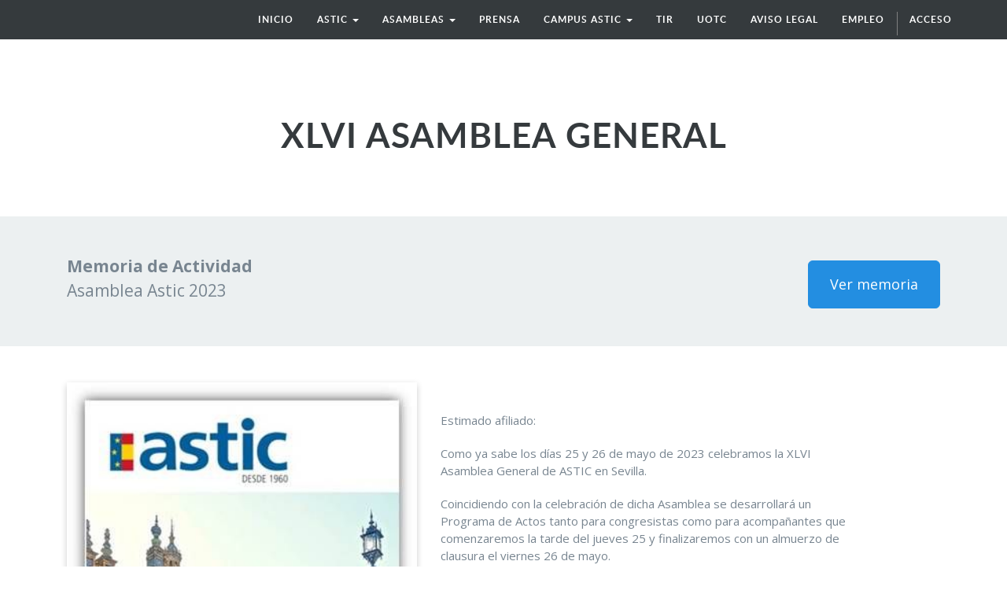

--- FILE ---
content_type: text/css
request_url: http://astic.net/theme_astic/static/css/basic.css
body_size: 57381
content:
/*----------------------------------------------------------------------------*\ fonts/*----------------------------------------------------------------------------*/
@font-face {
  font-family:'latoblack';
  src:url(../fonts/lato/lato-black-webfont.eot);
  src:url(../fonts/lato/lato-black-webfont.eot?#iefix) format("embedded-opentype"),url(../fonts/lato/lato-black-webfont.woff2) format("woff2"),url(../fonts/lato/lato-black-webfont.woff) format("woff"),url(../fonts/lato/lato-black-webfont.ttf) format("truetype"),url(../fonts/lato/lato-black-webfont.svg#latoblack) format("svg");
  font-weight:400;
  font-style:normal
}
@font-face {
  font-family:'latoheavy';
  src:url(../fonts/lato/lato-heavy-webfont.eot);
  src:url(../fonts/lato/lato-heavy-webfont.eot?#iefix) format("embedded-opentype"),url(../fonts/lato/lato-heavy-webfont.woff2) format("woff2"),url(../fonts/lato/lato-heavy-webfont.woff) format("woff"),url(../fonts/lato/lato-heavy-webfont.ttf) format("truetype"),url(../fonts/lato/lato-heavy-webfont.svg#latoheavy) format("svg");
  font-weight:400;
  font-style:normal
}
@font-face {
  font-family:'latobold';
  src:url(../fonts/lato/lato-bold-webfont.eot);
  src:url(../fonts/lato/lato-bold-webfont.eot?#iefix) format("embedded-opentype"),url(../fonts/lato/lato-bold-webfont.woff2) format("woff2"),url(../fonts/lato/lato-bold-webfont.woff) format("woff"),url(../fonts/lato/lato-bold-webfont.ttf) format("truetype"),url(../fonts/lato/lato-bold-webfont.svg#latobold) format("svg");
  font-weight:400;
  font-style:normal
}
@font-face {
  font-family:'latosemibold';
  src:url(../fonts/lato/lato-semibold-webfont.eot);
  src:url(../fonts/lato/lato-semibold-webfont.eot?#iefix) format("embedded-opentype"),url(../fonts/lato/lato-semibold-webfont.woff2) format("woff2"),url(../fonts/lato/lato-semibold-webfont.woff) format("woff"),url(../fonts/lato/lato-semibold-webfont.ttf) format("truetype"),url(../fonts/lato/lato-semibold-webfont.svg#latosemibold) format("svg");
  font-weight:400;
  font-style:normal
}
@font-face {
  font-family:'latoitalic';
  src:url(../fonts/lato/lato-italic-webfont.eot);
  src:url(../fonts/lato/lato-italic-webfont.eot?#iefix) format("embedded-opentype"),url(../fonts/lato/lato-italic-webfont.woff2) format("woff2"),url(../fonts/lato/lato-italic-webfont.woff) format("woff"),url(../fonts/lato/lato-italic-webfont.ttf) format("truetype"),url(../fonts/lato/lato-italic-webfont.svg#latoitalic) format("svg");
  font-weight:400;
  font-style:normal
}
@font-face {
  font-family:'latoregular';
  src:url(../fonts/lato/lato-regular-webfont.eot);
  src:url(../fonts/lato/lato-regular-webfont.eot?#iefix) format("embedded-opentype"),url(../fonts/lato/lato-regular-webfont.woff2) format("woff2"),url(../fonts/lato/lato-regular-webfont.woff) format("woff"),url(../fonts/lato/lato-regular-webfont.ttf) format("truetype"),url(../fonts/lato/lato-regular-webfont.svg#latoregular) format("svg");
  font-weight:400;
  font-style:normal
}
@font-face {
  font-family:'Open Sans';
  src:url(../fonts/open-sans/OpenSans-Regular.eot?v=1.1.0);
  src:url(../fonts/open-sans/OpenSans-Regular.eot?#iefix&v=1.1.0) format("embedded-opentype"),url(../fonts/open-sans/OpenSans-Regular.woff2?v=1.1.0) format("woff2"),url(../fonts/open-sans/OpenSans-Regular.woff?v=1.1.0) format("woff"),url(../fonts/open-sans/OpenSans-Regular.ttf?v=1.1.0) format("truetype"),url(../fonts/open-sans/OpenSans-Regular.svg?v=1.1.0#Regular) format("svg");
  font-weight:400;
  font-style:normal
}
@font-face {
  font-family:'Open Sans';
  src:url(../fonts/open-sans/OpenSans-Italic.eot?v=1.1.0);
  src:url(../fonts/open-sans/OpenSans-Italic.eot?#iefix&v=1.1.0) format("embedded-opentype"),url(../fonts/open-sans/OpenSans-Italic.woff2?v=1.1.0) format("woff2"),url(../fonts/open-sans/OpenSans-Italic.woff?v=1.1.0) format("woff"),url(../fonts/open-sans/OpenSans-Italic.ttf?v=1.1.0) format("truetype"),url(../fonts/open-sans/OpenSans-Italic.svg?v=1.1.0#Italic) format("svg");
  font-weight:400;
  font-style:italic
}
@font-face {
  font-family:'Open Sans';
  src:url(../fonts/open-sans/OpenSans-Semibold.eot?v=1.1.0);
  src:url(../fonts/open-sans/OpenSans-Semibold.eot?#iefix&v=1.1.0) format("embedded-opentype"),url(../fonts/open-sans/OpenSans-Semibold.woff2?v=1.1.0) format("woff2"),url(../fonts/open-sans/OpenSans-Semibold.woff?v=1.1.0) format("woff"),url(../fonts/open-sans/OpenSans-Semibold.ttf?v=1.1.0) format("truetype"),url(../fonts/open-sans/OpenSans-Semibold.svg?v=1.1.0#Semibold) format("svg");
  font-weight:600;
  font-style:normal
}
@font-face {
  font-family:'Open Sans';
  src:url(../fonts/open-sans/OpenSans-SemiboldItalic.eot?v=1.1.0);
  src:url(../fonts/open-sans/OpenSans-SemiboldItalic.eot?#iefix&v=1.1.0) format("embedded-opentype"),url(../fonts/open-sans/OpenSans-SemiboldItalic.woff2?v=1.1.0) format("woff2"),url(../fonts/open-sans/OpenSans-SemiboldItalic.woff?v=1.1.0) format("woff"),url(../fonts/open-sans/OpenSans-SemiboldItalic.ttf?v=1.1.0) format("truetype"),url(../fonts/open-sans/OpenSans-SemiboldItalic.svg?v=1.1.0#SemiboldItalic) format("svg");
  font-weight:600;
  font-style:italic
}
@font-face {
  font-family:'Open Sans';
  src:url(../fonts/open-sans/OpenSans-Bold.eot?v=1.1.0);
  src:url(../fonts/open-sans/OpenSans-Bold.eot?#iefix&v=1.1.0) format("embedded-opentype"),url(../fonts/open-sans/OpenSans-Bold.woff2?v=1.1.0) format("woff2"),url(../fonts/open-sans/OpenSans-Bold.woff?v=1.1.0) format("woff"),url(../fonts/open-sans/OpenSans-Bold.ttf?v=1.1.0) format("truetype"),url(../fonts/open-sans/OpenSans-Bold.svg?v=1.1.0#Bold) format("svg");
  font-weight:700;
  font-style:normal
}
@font-face {
  font-family:'Open Sans';
  src:url(../fonts/open-sans/OpenSans-BoldItalic.eot?v=1.1.0);
  src:url(../fonts/open-sans/OpenSans-BoldItalic.eot?#iefix&v=1.1.0) format("embedded-opentype"),url(../fonts/open-sans/OpenSans-BoldItalic.woff2?v=1.1.0) format("woff2"),url(../fonts/open-sans/OpenSans-BoldItalic.woff?v=1.1.0) format("woff"),url(../fonts/open-sans/OpenSans-BoldItalic.ttf?v=1.1.0) format("truetype"),url(../fonts/open-sans/OpenSans-BoldItalic.svg?v=1.1.0#BoldItalic) format("svg");
  font-weight:700;
  font-style:italic
}
body {
  width:100%;
  height:100%;
  background-color:#fff;
  color:#788590;
  font-family:'Open Sans'
}
html {
  width:100%;
  height: 100%
}
/*----------------------------------------------------------------------------*\ shared/*----------------------------------------------------------------------------*/
h1,h2,h3,h4 {
  margin:0 0 30px;
  font-weight:500;
  letter-spacing:1px;
  font-family:'latobold',Arial,sans-serif;
  color:#353a3d
}
p.h1-replace {
  margin:0 0 30px;
  font-weight:500;
  letter-spacing:1px;
  font-family:'latobold',Arial,sans-serif;
  color:#ffffff
}
h5,h6 {
  margin:0 0 30px;
  font-weight:500;
  font-family:'latobold',Arial,sans-serif;
  color:#353a3d
}
h2 {
  font-size:33px
}
h3 {
  font-size:20px;
  margin-bottom:.625rem
}
h4 {
  font-size:18pxline-height:1.3em
}
h5 {
  font-size:16px;
  line-height:1.2em
}
h1.h5-replace {
  font-size:16px;
  line-height:1.2em
}
p {
  margin:0 0 20px;
  font-size:15px;
  line-height:1.5em;
  color:#788590;
  font-family:'Open Sans';
  clear:both;
}
.text-mini {
  font-size:13px;
}
label {
  color:#788590
}
input[type="text"],input[type="password"],input[type="date"],input[type="datetime"],input[type="datetime-local"],input[type="month"],input[type="week"],input[type="email"],input[type="number"],input[type="search"],input[type="tel"],input[type="time"],input[type="url"],input[type="color"],textarea {
  border-color:#ddd;
  color:#788590
}
.block-pagination {
  margin:0 auto;
  width:100%
}
ul.pagination {
  margin-top:30px;
  height:auto
}
ul.pagination li {
  background:#ffffff:;
  border-radius:4px;
  color:red;
  padding:0;
  margin:0;
  border-radius:0;
  height:42px
}
ul.pagination li a {
  display:block;
  font-size:1em;
  font-weight:400;
  line-height:inherit;
  padding:7px 15px;
  transition:background-color 300ms ease-out 0;
  border-radius:0;
  border:1px solid;
  border-color:#ddd;
  margin-left:5px
}
ul.pagination li.current a {
  color:#fff;
  cursor:default;
  font-weight:700;
  border:1px solid;
  border-color:#2a8dc7;
  background-color:#2a8dc7
}
ul.pagination li.pagination-left a {
  background:#fff;
  -moz-border-radius:3px 0 0 3px;
  -webkit-border-radius:3px 0 0 3px;
  border-radius:3px 0 0 3px
}
ul.pagination li.pagination-right a {
  background:#fff;
  -moz-border-radius:0 3px 3px 0;
  -webkit-border-radius:0 3px 3px 0;
  border-radius:0 3px 3px 0
}
p.subtitle {
  margin:0 0 10px;
  font-size:20px;
  line-height:1.5em;
  margin-top:-20px;
  color:#2a8dc7;
  font-family:'Open Sans'
}
p.subtitle-normal {
  margin:0 0 10px;
  font-size:20px;
  line-height:1.5em;
  color:#2a8dc7;
  font-family:'Open Sans'
}
p.subtitle-big {
  margin:0 0 10px;
  font-size:17px;
  line-height:1.6em;
  margin-top:0
}
a {
  color:#2a8dc7;
  -webkit-transition:all .2s ease-in-out;
  -moz-transition:all .2s ease-in-out;
  transition:all .2s ease-in-out;
  cursor:pointer;
}
a:hover,a:focus {
  text-decoration:none;
  color:#006098;
  cursor:pointer;
}
ul li {
  list-style-type:none;
  font-size:15px;
  line-height:1.5em
}
hr {
  margin-top:30px;
  margin-bottom:25px
}
.side-nav hr {
  margin-top:15px;
  margin-bottom:15px
}
.download-pdf {
  color:#b00;
  margin-right:10px
}
a:hover .download-pdf {
  color:#b00;
  -webkit-transition:all .2s ease-in-out;
  -moz-transition:all .2s ease-in-out;
  transition:all .2s ease-in-out
}
.panel p {
  color:#788590;
  font-family:"Open Sans";
  font-size:15px
}
.panel h3 {
  line-height:1.2em
}
.color-blue {
  color:#2a8dc7
}
.color-dark {
  color:#353a3d;
}
.f-size-22 {
  font-size:22px
}
.date {
  float:left;
  color:#788590;
  font-size:14px;
  padding:0;
  width:100%
}
.blue {
  color:#2a8dc7;
}
ul.list-separate {
  margin-bottom:20px;
  float:left;
  clear:both;
}
.list-separate li {
  margin-bottom:10px;
  float:left;
  clear:both;
  width:100%;
}
.list-separate li .list-icon {
  margin-bottom:10px;
  float:left;
  width:2.3%;
}
.list-separate li .list-text {
  float:left;
  width:97.7%;
}
ul.list-numbers {
  margin-bottom:20px;
  float:left;
  clear:both;
}
.list-numbers li {
  padding-bottom:11px;
  padding-top:11px;
  float:left;
  clear:both;
  border-bottom:1px solid #dddddd;
  width:100%;
}
.list-numbers li:last-child {
  border-bottom: 0px solid #dddddd;
}
/*----------------------------------------------------------------------------*\ containers/*----------------------------------------------------------------------------*/
.container-header {
  width:100%;
  position:relative;
  float:left;
  padding-bottom:5%;
}
.header-utilities {
  margin-top:0.9375em;
}
.container-header-row {
  width:100%;
  margin-left:auto;
  margin-right:auto;
  margin-top:0;
  margin-bottom:0;
  max-width: 73.25em;
}
/*----------------------------------------------------------------------------*\ Modals/*----------------------------------------------------------------------------*/
.modal-login {
  background-color:#04649c;
  border:1px solid #04649c;
  max-width:500px;
}
.modal-login h2 {
  color:#ffffff;
}
.modal-login .fa-circle {
  color:#3182b5;
}
.modal-login .login-key {
  font-size:50px;
  color:#ffffff;
}
.modal-login span {
  color:#ffffff;
}
.modal-login .close-reveal-modal {
  color:#ffffff;
}
.modal-login input[type="text"],.modal-login input[type="password"],.modal-login input[type="email"], {
  border-color:#3182b5;
}
.modal-login a {
  color:#ffffff;
}
.modal-lead {
  background-color:#ffffff;
  border:1px solid #ffffff;
  max-width:500px;
}
.modal-lead h2 {
}
.modal-lead .fa-circle {
  color:#ce092b;
}
.modal-lead .login-key {
  font-size:50px;
}
.modal-lead span {
}
.modal-lead .close-reveal-modal {
  ;
}
.modal-lead input[type="text"],.modal-lead input[type="password"],.modal-lead input[type="email"], {
  border-color:#3182b5;
}
.modal-lead a {
  color:#ffffff;
}
.modal-curso {
  background-color:#ffffff;
  border:1px solid #ffffff;
  max-width:500px;
}
.modal-curso h2 {
}
.modal-curso .fa-circle {
  color:#ce092b;
}
.modal-curso .login-key {
  font-size:50px;
}
.modal-curso span {
}
.modal-curso .close-reveal-modal {
  ;
}
.modal-curso input[type="text"],.modal-curso input[type="password"],.modal-curso input[type="email"], {
  border-color:#3182b5;
}
.modal-curso a {
  color:#ce092b;
}
.nuevo-socio {
  background-color:#04649c;
  border:1px solid #04649c;
  max-width:800px;
}
.nuevo-socio h2,.nuevo-socio h5 {
  color:#ffffff;
}
.nuevo-socio .fa-circle {
  color:#3182b5;
}
.nuevo-socio .login-key {
  font-size:50px;
  color:#ffffff;
}
.nuevo-socio span {
  color:#ffffff;
}
.nuevo-socio .close-reveal-modal {
  color:#ffffff;
}
.nuevo-socio input[type="text"],.modal-login input[type="password"],.modal-login input[type="email"], {
  border-color:#3182b5;
}
.nuevo-socio a {
  color:#ffffff;
}
.nuevo-socio p {
  color:#ffffff;
}
.nuevo-socio hr {
  border-color:#2f7cac;
}
.modal-search {
  background:rgba(0,0,0,0.6);
}
.modal-search .search-box {
  position:absolute;
  top:50%;
  left:50%;
  width:500px;
  margin-left:-250px;
  height:100px;
  margin-top:-50px;
  border:0px;
}
.search-box input,.search-box select {
  width:100%;
  float:left;
  color:#565a5c;
  font-weight:normal;
  font-family:"latoregular",Arial,sans-serif;
}
.search-box a {
  width:100%;
  cursor:pointer;
}
.search-container .icon {
  color:#565a5c;
  left:0;
  margin-left:16px;
  position:absolute;
  top:15%;
  z-index:1;
}
#search .button-blue-gradient {
  background:linear-gradient(to bottom,#2a8cc7 0%,#03639b 100%) repeat scroll 0 0 rgba(0,0,0,0);
  box-shadow:none;
}
#map {
  width:100%;
  height: 500px;
}
/*----------------------------------------------------------------------------*\ sections/*----------------------------------------------------------------------------*/
/*------------*\ video /*------------*/
.section-video-home {
  width:100%;
  height:auto;
  padding:10%;
  background-image:url(../img/video-grid.png);
}
.section-video-home h1 {
  color:#ffffff;
  font-weight:bold;
  font-size:52px;
  letter-spacing:1px;
}
.section-video-home h2 {
  color:#b3b3b4;
  font-weight:normal;
  font-size:23px;
  letter-spacing:1px;
}
.section-video-home .video-home-text {
  width:100%;
  height:auto;
  background-color:transparent;
  z-index:44;
}
.section-video-home .video-home-video {
  z-index:2;
  top:0px;
  left:0px;
}
.section-video-home .video_background {
  position:absolute;
  bottom:0px;
  right:0px;
  min-width:100%;
  min-height:100%;
  width:auto;
  height:auto;
  z-index:-1000;
  overflow:hidden;
  opacity:1;
}
.section-video-home video {
  width: 100%;
}
/*------------*\ unete /*------------*/
.section-unete-home {
  background-color:#f5f5f5;
  width:100%;
  height:auto;
  padding:5% 5% 0% 5%;
  background-image:url(../img/mountains.png);
  background-position:90% 100%;
  background-repeat:no-repeat;
  position:relative;
}
.section-unete-home-2 {
  background-color:#ffffff;
  width:100%;
  height:auto;
  padding:4% 5% 2% 5%;
  /*background-image:url(../img/mountains.png);background-position:90% 100%;background-repeat:no-repeat;*/ position: relative;
}
/*------------*\ responsabilidad/*------------*/
.section-responsabilidad-home {
  background-color:#f5f5f5;
  width:100%;
  height:auto;
  padding:3% 5% 3% 5%;
  position: relative;
}
/*------------*\ servicios/*------------*/
.section-servicios-home {
  background-color:#ffffff;
  width:100%;
  height:auto;
  padding:4% 4% 4% 4%;
  position:relative;
}
.section-servicios-home li {
  margin-top:3%;
}
.section-servicios-home img {
  margin-bottom:8%;
}
.section-servicios-home h3 {
  font-size: 15px;
}
/*------------*\ comunicados de prensa/*------------*/
.section-comunicados-prensa-home {
  background-color:#f5f5f5;
  width:100%;
  height:auto;
  padding:3% 3% 3% 3%;
  position:relative;
}
.section-comunicados-prensa-home .subtitle {
  padding:0% 0% 3% 0%;
}
.section-comunicados-prensa-home-icon {
  float:left;
  width:100%;
}
.section-comunicados-prensa-home-date {
  float:left;
  width:100%;
  color:#788590;
  font-size:14px;
  padding:10px 0px 3px 0px;
}
.section-comunicados-prensa-home-text {
  float:left;
  width:100%;
}
.section-comunicados-prensa-home-text a {
  color:#000000;
}
.section-comunicados-prensa-home-text a:hover {
  color: #2a8dc7;
}
/*------------*\ patrocinadores/*------------*/
.section-patrocinadores-home {
  background-color:#f5f5f5;
  width:100%;
  height:auto;
  padding:2% 5% 2% 5%;
  position:relative;
}
.section-patrocinadores-home .subtitle {
  padding:0% 0% 0% 0%;
}
#patrocinadores .item {
  margin:3px;
}
#patrocinadores .item img {
  display:block;
  width:100%;
  height: auto;
}
/*------------*\ patrocinadores/*------------*/
.section-socios-home {
  background-color:#ffffff;
  width:100%;
  height:auto;
  padding:2% 5% 2% 5%;
  position:relative;
}
.section-socios-home .subtitle {
  padding:0% 0% 0% 0%;
}
#socios .item {
  margin:3px;
}
#socios .item img {
  display:block;
  width:100%;
  height: auto;
}
/*------------*\ relaciones/*------------*/
.section-relaciones-home {
  background-color:#ffffff;
  width:100%;
  height:auto;
  padding:2% 5% 2% 5%;
  position: relative;
}
/*------------*\ formacion/*------------*/
.section-formacion-home {
  width:100%;
  height:auto;
  padding:5% 5% 5% 5%;
  position:relative;
}
.section-formacion-home h3 {
  margin:4% 0% 4% 0%
}
.section-formacion-home a:hover img {
  transition-duration:0.8s;
  opacity: 0.45;
}
/*------------*\ formulario/*------------*/
.section-formulario-home {
  width:100%;
  height:auto;
  padding:5% 0% 0% 0%;
  position:relative;
  background-color:#353a3d;
}
.section-formulario-home h2 {
  color:#ffffff;
}
.section-formulario-home p {
  color:#ffffff;
  font-weight:100;
}
.section-formulario-home h3 {
  margin:5% 0% 5% 0%
}
.section-formulario-home input {
  border-radius:5px;
  -moz-border-radius:5px;
  -webkit-border-radius:5px;
}
.section-formulario-home-telefono {
  font-size:30px;
}
.section-formulario-home-dudas {
  width:100%;
  height:auto;
  padding:2% 0% 2% 0%;
  background-color:#282828;
}
.section-formulario-home-dudas p.subtitle {
  margin:10px;
  font-size:19px;
  line-height:1.6em;
  margin-top: 0px;
}
/*------------*\ 404 /*------------*/
.section-404 {
  margin-top: 10%;
}
.container-footer {
  width:100%;
  height:auto;
  padding:1% 0% 1% 0%;
  position:relative;
  background:#e5e5e5;
  /* Old browsers */
  /* IE9 SVG,needs conditional override of 'filter' to 'none' */
  background:url(data:image/svg+xml;
  base64,PD94bWwgdmVyc2lvbj0iMS4wIiA/[base64]);
  background:-moz-linear-gradient(top,#e5e5e5 0%,#e0e0e0 100%);
  /* FF3.6+*/
  background:-webkit-gradient(linear,left top,left bottom,color-stop(0%,#e5e5e5),color-stop(100%,#e0e0e0));
  /* Chrome,Safari4+*/
  background:-webkit-linear-gradient(top,#e5e5e5 0%,#e0e0e0 100%);
  /* Chrome10+,Safari5.1+*/
  background:-o-linear-gradient(top,#e5e5e5 0%,#e0e0e0 100%);
  /* Opera 11.10+*/
  background:-ms-linear-gradient(top,#e5e5e5 0%,#e0e0e0 100%);
  /* IE10+*/
  background:linear-gradient(to bottom,#e5e5e5 0%,#e0e0e0 100%);
  /* W3C */
  filter:progid:DXImageTransform.Microsoft.gradient( startColorstr='#e5e5e5',endColorstr='#e0e0e0',GradientType=0 );
  /* IE6-8 */
}
/*----------------------------------------------------------------------------*\ buttons /*----------------------------------------------------------------------------*/
button,.button {
  padding:0.6rem 2rem 0.7rem;
}
button.radius,.button.radius {
  border-radius:2px;
  -moz-border-radius:2px;
  -webkit-border-radius:2px;
}
button.xsmall,.button.xsmall {
  font-size:15px;
  padding:0.475rem 1rem 0.5375rem;
}
.letter-spacing {
  letter-spacing:1px;
}
.button-green {
  background-color:#ce092b;
  font-family:'latoregular',Arial,sans-serif;
  padding:0rem 0rem 0rem;
}
.button-red {
  background-color:#ce092b;
  font-family:'latoregular',Arial,sans-serif;
  padding:0rem 0rem 0rem;
}
.button-red:hover {
  background-color: #b90927;
}
/* Boton buscador */
.button-search {
  background:rgba(0,0,0,0);
  margin-right:10px;
}
.button-search:hover {
  background:rgba(0,0,0,0.2);
}
.button-search:focus {
  background:rgba(0,0,0,0.1);
}
.button-search i {
  font-size:18px;
  margin:1px 0px 1px 0px;
}
.stickymenu--stick .button-search {
  background:rgba(0,0,0,0);
}
.stickymenu--stick .button-search:focus {
  background:rgba(0,0,0,0.1);
}
.stickymenu--stick .button-search i {
  color: #00609d;
}
.button-blue-gradient {
  -webkit-box-shadow:0px 5px 5px 0px rgba(50,50,50,0.70);
  -moz-box-shadow:0px 5px 5px 0px rgba(50,50,50,0.70);
  box-shadow:0px 5px 5px 0px rgba(50,50,50,0.70);
  background:#2a8cc7;
  /* Old browsers */
  /* IE9 SVG,needs conditional override of 'filter' to 'none' */
  background:url(data:image/svg+xml;
  base64,PD94bWwgdmVyc2lvbj0iMS4wIiA/[base64]);
  background:-moz-linear-gradient(top,#2a8cc7 0%,#03639b 100%);
  /* FF3.6+*/
  background:-webkit-gradient(linear,left top,left bottom,color-stop(0%,#2a8cc7),color-stop(100%,#03639b));
  /* Chrome,Safari4+*/
  background:-webkit-linear-gradient(top,#2a8cc7 0%,#03639b 100%);
  /* Chrome10+,Safari5.1+*/
  background:-o-linear-gradient(top,#2a8cc7 0%,#03639b 100%);
  /* Opera 11.10+*/
  background:-ms-linear-gradient(top,#2a8cc7 0%,#03639b 100%);
  /* IE10+*/
  background:linear-gradient(to bottom,#2a8cc7 0%,#03639b 100%);
  /* W3C */
  filter:progid:DXImageTransform.Microsoft.gradient( startColorstr='#2a8cc7',endColorstr='#03639b',GradientType=0 );
  /* IE6-8 */
  font-family:'latoregular',Arial,sans-serif;
  padding:0rem 0rem 0rem;
  font-size:17px;
  padding:0.775rem 2.75rem 0.8375rem;
}
.button-blue-gradient:hover {
  background:#2a8cc7;
  /* Old browsers */
  /* IE9 SVG,needs conditional override of 'filter' to 'none' */
  background:url(data:image/svg+xml;
  base64,PD94bWwgdmVyc2lvbj0iMS4wIiA/[base64]);
  background:-moz-linear-gradient(top,#03639b 0%,#2a8cc7 100%);
  /* FF3.6+*/
  background:-webkit-gradient(linear,left top,left bottom,color-stop(0%,#03639b),color-stop(100%,#2a8cc7));
  /* Chrome,Safari4+*/
  background:-webkit-linear-gradient(top,#03639b 0%,#2a8cc7 100%);
  /* Chrome10+,Safari5.1+*/
  background:-o-linear-gradient(top,#03639b 0%,#2a8cc7 100%);
  /* Opera 11.10+*/
  background:-ms-linear-gradient(top,#03639b 0%,#2a8cc7 100%);
  /* IE10+*/
  background:linear-gradient(to bottom,#03639b 0%,#2a8cc7 100%);
  /* W3C */
  filter:progid:DXImageTransform.Microsoft.gradient( startColorstr='#2a8cc7',endColorstr='#03639b',GradientType=0 );
  /* IE6-8 */
  font-family:'latoregular',Arial,sans-serif;
}
.inverse {
  background-color:#ffffff;
  border:1px solid #2a8dc7;
  color:#2a8dc7;
}
.inverse:hover {
  background-color:#04649c;
  border:1px solid #04649c;
  color:#ffffff;
}
.button-transparent {
  background-color:transparent;
  color:#ffffff;
  background:rgba(255,255,255,0.3) none repeat scroll 0 0;
}
.button-transparent:hover {
  background-color:#04649c;
  color:#ffffff;
  background: rgba(0,0,0,0.3) none repeat scroll 0 0;
}
.button-blue-gradient-no-shadow {
  background:#2a8cc7;
  background:url(data:image/svg+xml;
  base64,PD94bWwgdmVyc2lvbj0iMS4wIiA/[base64]);
  background:-moz-linear-gradient(top,#2a8cc7 0%,#03639b 100%);
  /* FF3.6+*/
  background:-webkit-gradient(linear,left top,left bottom,color-stop(0%,#2a8cc7),color-stop(100%,#03639b));
  /* Chrome,Safari4+*/
  background:-webkit-linear-gradient(top,#2a8cc7 0%,#03639b 100%);
  /* Chrome10+,Safari5.1+*/
  background:-o-linear-gradient(top,#2a8cc7 0%,#03639b 100%);
  /* Opera 11.10+*/
  background:-ms-linear-gradient(top,#2a8cc7 0%,#03639b 100%);
  /* IE10+*/
  background:linear-gradient(to bottom,#2a8cc7 0%,#03639b 100%);
  /* W3C */
  filter:progid:DXImageTransform.Microsoft.gradient( startColorstr='#2a8cc7',endColorstr='#03639b',GradientType=0 );
  /* IE6-8 */
}
.button-blue-gradient-no-shadow:hover {
  background:#2a8cc7;
  background:url(data:image/svg+xml;
  base64,PD94bWwgdmVyc2lvbj0iMS4wIiA/[base64]);
  background:-moz-linear-gradient(top,#03639b 0%,#2a8cc7 100%);
  /* FF3.6+*/
  background:-webkit-gradient(linear,left top,left bottom,color-stop(0%,#03639b),color-stop(100%,#2a8cc7));
  /* Chrome,Safari4+*/
  background:-webkit-linear-gradient(top,#03639b 0%,#2a8cc7 100%);
  /* Chrome10+,Safari5.1+*/
  background:-o-linear-gradient(top,#03639b 0%,#2a8cc7 100%);
  /* Opera 11.10+*/
  background:-ms-linear-gradient(top,#03639b 0%,#2a8cc7 100%);
  /* IE10+*/
  background:linear-gradient(to bottom,#03639b 0%,#2a8cc7 100%);
  /* W3C */
  filter:progid:DXImageTransform.Microsoft.gradient( startColorstr='#2a8cc7',endColorstr='#03639b',GradientType=0 );
  /* IE6-8 */
}
.button-blue {
  background-color:#04649c;
  font-family:'latoregular',Arial,sans-serif;
  padding:0rem 0rem 0rem;
}
.button-red:hover {
  background-color: #b90927;
}
/*----------------------------------------------------------------------------*\ Headhesive Specific Styles /*----------------------------------------------------------------------------*/
.stickymenu {
  background:transparent;
  height:auto;
  width:100%;
  color:#fff;
  z-index:9999;
}
.stickymenu .color-logo {
  display:none;
}
.stickymenu--stick .white-logo {
  display: block;
}
.stickymenu--clone {
  position:fixed;
  top:0;
  left:0;
  z-index:9999;
  background:transparent;
  /* Translate -100% to move off screen */
  -webkit-transform:translateY(-100%);
  -ms-transform:translateY(-100%);
  transform:translateY(-100%);
  /* Animations */
  -webkit-transition:all 300ms ease-in-out;
  -moz-transition:all 300ms ease-in-out;
  transition:all 300ms ease-in-out;
}
.stickymenu--stick {
  background-color:#ffffff;
  -webkit-box-shadow:0px 5px 5px 0px rgba(50,50,50,0.45);
  -moz-box-shadow:0px 5px 5px 0px rgba(50,50,50,0.45);
  box-shadow:0px 5px 5px 0px rgba(50,50,50,0.45);
  /* Translate back to 0%;*/
  -webkit-transform:translateY(0%);
  -ms-transform:translateY(0%);
  transform:translateY(0%);
}
.stickymenu--stick .color-logo {
  display:block;
}
.stickymenu--stick .white-logo {
  display:none;
}
.stickymenu--unstick {
  /* Not required to use,but could be useful to have */
}
.stickymenu--stick {
  padding-bottom:20px;
}
.stickymenu--stick .top-bar-section ul li>a {
  color:#00609d;
}
.stickymenu--stick .top-bar-section li.active:not(.has-form) a:not(.button) {
  color:#00609d;
}
.stickymenu--stick .top-bar-section li.active:not(.has-form) a:not(.button):hover {
  color:#FFFFFF;
  border-radius:6px;
  -moz-border-radius:6px;
  -webkit-border-radius:6px;
  background-color:#000000;
  background:rgba(0,0,0,.3)
}
.stickymenu--stick .clear-space {
  margin: 0px;
}
/*----------------------------------------------------------------------------*\ menu superior/*----------------------------------------------------------------------------*/
.user {
  font-size:15px;
  padding:0.475rem 1rem 0.5375rem 0rem;
}
.stickymenu--stick .user {
  color:#00609d;
}
.top-bar {
  background:none;
}
.top-bar.expanded {
  background:none;
}
.top-bar-section {
  background:none;
  background:transparent;
}
.top-bar-section ul li>a {
  font-family:'latobold',Arial,sans-serif;
  font-size:33px;
  color:#000000;
  letter-spacing:1px;
  color:#ffffff;
  font-size:0.9rem;
  font-weight:normal;
  padding:12px 0 12px 0.9375rem;
  text-transform:none;
  width:100%;
}
.top-bar-section li.active:not(.has-form) a:not(.button):hover {
  background-color:#000000;
  background:rgba(0,0,0,.3)
}
.top-bar-section li.active:not(.has-form) a:not(.button) {
  background:none repeat scroll 0 0 transparent;
  color:#ffffff;
  line-height:2.8125rem;
  padding: 0 0.9375rem;
}
/* dropdown color fondo */
.top-bar-section li:not(.has-form) a:hover:not(.button) {
  background:none repeat scroll 0 0 transparent;
  background-color:#000000;
  background:rgba(0,0,0,.3)
}
.top-bar-section li:not(.has-form) a:not(.button) {
  background: none repeat scroll 0 0 transparent;
}
/*----------------------------------------------------------------------------*\ sidebar/*----------------------------------------------------------------------------*/
.side-nav {
  display:block;
  margin:0;
  padding:10px 0;
  list-style-type:none;
  list-style-position:outside;
  color:#788590;
  font-family:'Open Sans'
}
.side-nav li {
  margin:0;
  font-size:15px;
  font-weight:400;
}
.side-nav li a:not(.button) {
  display:block;
  color:#788590;
  margin:0;
  padding:2px 0px;
}
.side-nav li a:not(.button):hover,.side-nav li a:not(.button):focus {
  background:none;
  color:#2a8dc7;
}
.side-nav li.active>a:first-child:not(.button) {
  color:#2a8dc7;
  font-weight:700;
  font-family:'Open Sans'
}
.side-nav li.active a:before {
  background-color:#788590;
  bottom:auto;
  content:"";
  height:16px;
  left:8px;
  margin-top:4px;
  position:absolute;
  width:2px;
}
.side-nav li.divider {
  border-top:1px solid;
  height:0;
  padding:0;
  list-style:none;
  border-top-color:#fff
}
.side-nav li.heading {
  color:#353a3d;
  font-size:18px;
  font-weight:700;
  text-transform:uppercase;
  border-bottom:0px solid #d8d8d8;
  padding-bottom:5px;
  margin-bottom:5px;
}
.side-nav li.sub-heading {
  color:#353a3d;
  font-size:15px;
  font-weight:700;
  border-bottom:0px solid #d8d8d8;
  padding-bottom:5px;
  margin-bottom: 5px;
}
/* Botones banner*/
[data-magellan-expedition],[data-magellan-expedition-clone] {
  background:transparent;
  z-index:50;
  min-width:0%;
  padding:0px;
}
[data-magellan-expedition] .sub-nav,[data-magellan-expedition-clone] .sub-nav {
  margin-bottom:0;
}
[data-magellan-expedition] .sub-nav dd,[data-magellan-expedition-clone] .sub-nav dd {
  margin-bottom:0;
}
[data-magellan-expedition] .sub-nav a,[data-magellan-expedition-clone] .sub-nav a {
  line-height:2.2em;
}
.bg-gray {
  background-color:#f5f5f5;
}
.bg-white {
  background-color:#ffffff;
}
/* Tabs */ .tabs {
  background-image:url(../img/tabs-bg.png);
  background-position:bottom;
  background-repeat:repeat-x;
}
.tabs dd>a,.tabs .tab-title>a {
  background-color:#efefef;
  font-size:1rem;
  padding:0.6rem 2rem 0.7rem;
  border:1px solid #cccccc;
  color:#788590;
  text-transform:uppercase;
}
.tabs dd.active a,.tabs .tab-title.active a {
  background-color:#ffffff;
  color:#353a3d;
  border-bottom-color:#ffffff;
}
.tabs-content {
  padding-top: 30px;
}
/*------------------------------------------------------------------------------------------------------------*\ SECTIONS /*------------------------------------------------------------------------------------------------------------*/
/*------------*\ CURSOS/*------------*/
.curso-title {
  letter-spacing:0px;
  margin-bottom:10px;
}
.curso-info {
  margin-bottom:10px;
}
.curso-info strong {
  float:left;
  margin:0px;
  padding:0px;
  margin-right:5px;
  color:#353a3d;
}
.curso-img {
  margin-bottom: 20px;
}
/*------------*\ HISTORIA /*------------*/
.section-historia {
}
.section-historia h3 {
}
.section-historia p {
}
/*------------*\ ORGANIGRAMA /*------------*/
.section-organigrama {
}
.section-organigrama h3 {
}
.section-organigrama p {
}
.equipo {
  text-align:center;
  margin-top:30px;
}
.equipo h3 {
  margin-top:10px;
  margin-bottom: 0px;
}
/*------------*\ BANNER /*------------*/
.banner {
  width:100%;
  height:auto;
  padding:10% 0% 2% 0%;
  background-image:url(../img/video-grid.png);
}
.banner h1 {
  color:#ffffff;
  font-weight:bold;
  font-size:52px;
  letter-spacing:1px;
}
.banner h2 {
  color:#b3b3b4;
  font-weight:normal;
  font-size:23px;
  letter-spacing:1px;
}
.banner .banner-text {
  width:100%;
  height:auto;
  background-color:transparent;
  z-index:44;
}
.banner .banner-video {
  z-index:2;
  top:0px;
  left:0px;
}
.banner .video_background {
  position:absolute;
  bottom:0px;
  right:0px;
  min-width:100%;
  min-height:100%;
  width:auto;
  height:auto;
  z-index:-1000;
  overflow:hidden;
  opacity:1;
}
.banner video {
  width:100%;
}
.banner ul {
  margin-left:0rem;
}
.banner ul li {
  display:inline;
  list-style-type:none;
  margin-right:10px;
}
.banner ul li:last-child {
  display:inline;
  list-style-type:none;
  margin-right:0px;
}
.section-video-home h2 {
  color:#ffffff;
  font-size:20px;
  font-weight:normal;
  margin-bottom:4%;
  font-family:'Open Sans';
  font-weight:normal;
}
.subtitle-banner {
  color:#ffffff;
  font-size:20px;
  font-weight:normal;
  padding-bottom:5%
}
.subtitle-banner-no-ppading {
  padding-bottom:0%
}
.bloque-comentario {
  padding:5% 0% 0% 0%;
}
.section-historia,.section-organigrama,.section-objetivos,.section-historia,.section-trabajo-en-red,.section-que-hacemos,.section-asamblea-documentos,.section-asamblea-fotos,.section-prensa-fotos,.section-asamblea-premios-iru,.section-contacto,.section-prensa-comunicados,.section-formacion-curso,.section-prensa-medios,.section-prensa-galeria,.section-prensa-descarga-documentos,.section-formacion,.section-convenio-tir,.section-cuaderno-tir,.section-regimen-tir,.section-documentos-tir,.section-portal-transparencia-ley,.section-portal-transparencia-subvenciones,.section-uotc-que-es,.section-uotc-medidas,.section-unete,.section-zona-socios,.section-text-simple,.section-prohibiciones-pais,.section-galerias {
  width:100%;
  height:auto;
  padding:5% 0% 5% 0%;
  position:relative;
}
.section-formacion-curso {
  width:100%;
  height:auto;
  padding:0% 0% 5% 0%;
  position:relative;
}
.block-list-thumbnail ul li a .section-prohibiciones-pais-titulo {
  background-color:#2a8dc7;
  color:#ffffff;
  text-align:center;
  padding:25px 0px;
}
.block-list-thumbnail ul li a:hover .section-prohibiciones-pais-titulo {
  background-color:#0975b4;
  transition:1s ease-out;
}
.section-prohibiciones-pais h4 {
  color:#ffffff;
  margin-bottom:0px;
  font-size:17px;
}
.section-prohibiciones-pais h5 {
  margin-bottom:0px;
  padding-bottom:12px;
}
.pais-date {
  float:left;
  font-size:14px;
  padding:0px 0px 0px 0px;
  float:left;
  width:100%;
  color:#788590;
  font-size:14px;
}
.pais-ver-mas {
  float:left;
  color:#2a8dc7;
  font-size:14px;
  width:100%;
  margin-top:5px;
}
.section-solicitudes-tir,.section-uotc-objetivos {
  width:100%;
  height:auto;
  padding:5% 0% 0% 0%;
  position:relative;
}
.section-objetivos .panel,.section-que-hacemos .panel {
  background-color:#ffffff;
  margin-top:40px;
}
.section-objetivos .rounded-icon,.section-que-hacemos .rounded-icon {
  text-align:center;
  background-color:#2a8dc7;
  margin:0 auto;
  margin-top:-60px;
  -moz-border-radius:70px;
  -webkit-border-radius:70px;
  border-radius:70px;
  height:80px;
  width:80px;
  margin-bottom:20px;
}
.section-objetivos .rounded-icon img,.section-que-hacemos .rounded-icon img {
  margin-top:12px;
  width:70%;
}
.section-objetivos .rounded-icon img.rounded-icon-big {
  margin-top:9px;
  width:80%;
}
.container-header .user {
  color: #ffffff;
}
/* Block download */
.block-download-documents ul li {
  padding-bottom:0px;
}
.block-download-documents ul li a {
  width:100%;
  position:relative;
  float:left;
  border-bottom:1px solid #dddddd;
  color:#bb0000;
}
.block-download-documents ul li a:hover .block-download-documents-content-icon i {
  color:#2a8dc7;
  transition:color 300ms ease-out;
}
.block-download-documents-content {
  padding:10px 0px 10px 0px;
  width:100%;
  position:relative;
  float:left;
}
.block-download-documents-content-icon {
  position:relative;
  float:left;
  display:inline;
  width:35px;
}
.block-download-documents-content-icon i {
  font-size:25px;
}
.block-download-documents-content-text {
  position:relative;
  float:left;
  display:inline;
  width:90%;
}
.block-download-documents-content-text h5 {
  margin:0 0 0px;
}
.block-download-documents ul li a .fa-file-excel-o {
  color:#148845;
}
.block-download-documents ul li a .fa-file-word-o {
  color:#254e96;
}
.block-download-documents ul li a .fa-file-video-o {
  color:#a243b0;
}
.block-download-documents ul li a .fa-file-powerpoint-o {
  color:#f15d00;
}
.block-download-documents ul li a .fa-file-image-o {
  color: #91bb20;
}
/* Block list pdf */
.block-list-pdf ul li {
  padding-bottom:0px;
}
.block-list-pdf ul li a {
  width:100%;
  position:relative;
  float:left;
  border-bottom:1px solid #dddddd;
  color:#bb0000;
}
.block-list-pdf ul li a:hover .block-list-pdf-content-icon i {
  color:#2a8dc7;
  transition:color 300ms ease-out;
}
.block-list-pdf ul li:last-child a {
  width:100%;
  position:relative;
  float:left;
  border-bottom:0px solid #dddddd;
  color:#bb0000;
}
.block-list-pdf-content {
  padding:10px 0px 10px 0px;
  width:100%;
  position:relative;
  float:left;
}
.block-list-pdf-content-icon {
  position:relative;
  float:left;
  display:inline;
  width:40px;
  margin-top:10px
}
.block-list-pdf-content-icon i {
  font-size:30px;
}
.block-list-pdf-content-text {
  position:relative;
  float:left;
  display:inline;
  width:95%;
}
.block-list-pdf-content-text h5 {
  margin: 0 0 0px;
}
/* Block list thumnail */
.block-list-thumbnail ul {
}
.block-list-thumbnail ul li {
  padding-bottom:0px;
  margin-bottom:20px;
}
.block-list-thumbnail ul li a {
  width:100%;
  position:relative;
  float:left;
  border:1px solid #dddddd;
  background-color:#ffffff;
}
.block-list-thumbnail ul li a:hover {
  color:#2a8dc7;
  transition:color 300ms ease-out;
  border:1px solid #dddddd;
  -webkit-box-shadow:0px 2px 2px 1px rgba(0,0,0,0.17);
  -moz-box-shadow:0px 2px 2px 1px rgba(0,0,0,0.17);
  box-shadow:0px 2px 2px 1px rgba(0,0,0,0.17);
}
.block-list-thumbnail img {
  width:100%;
}
.block-list-thumbnail-content {
  padding:10px 10px 15px 10px;
  width:100%;
  position:relative;
  float:left;
}
.block-list-thumbnail-content-text h5 {
  margin:0 0 0px;
}
.block-list-thumbnail .publisher {
  float:left;
  color:#2a8dc7;
  font-size:14px;
  padding:0px 0px 0px 0px;
  width:100%;
}
.block-list-thumbnail .date {
  float:left;
  font-size:14px;
  padding:0px 0px 0px 0px;
  width:100%;
  margin-top: 5px;
}
/* Shadow */
.hvr-shadow {
  display:inline-block;
  vertical-align:middle;
  -webkit-transform:translateZ(0);
  transform:translateZ(0);
  box-shadow:0 0 1px rgba(0,0,0,0);
  -webkit-backface-visibility:hidden;
  backface-visibility:hidden;
  -webkit-transition-duration:0.3s;
  transition-duration:0.3s;
  -webkit-transition-property:box-shadow;
  transition-property:box-shadow;
}
.hvr-shadow:hover,.hvr-shadow:focus,.hvr-shadow:active {
  box-shadow:0 10px 10px -10px rgba(0,0,0,0.5);
}
.panel.transparencia {
  background-color:#f9f9f9;
  border-color:#f1f1f1;
}
label {
  font-size:15px;
}
.panel.transparencia p {
  font-family:"Courier New",arial;
}
.number-circle {
  color:#ffffff;
  background-color:#2a8dc7;
  text-align:center;
  border-radius:100px;
  -moz-border-radius:100px;
  -webkit-border-radius:100px;
  width:24px;
  height:23px;
  float:left;
  padding:0px 0px 3px 0px;
  margin-right:10px;
}
ul.servicios-unete {
  margin-left:0px;
  margin-top:-17px;
}
ul.servicios-unete li {
  border-bottom:1px solid #dddddd;
  padding-top:9px;
}
ul.servicios-unete li:last-child {
  border-bottom:0px;
  margin-bottom:30px;
}
ul.servicios-unete h3 {
}
ul.servicios-unete h3 span {
  color:#788590;
  font-family:"Open Sans";
  font-size:15px;
  line-height:1.5em;
  margin:0 0 20px;
  letter-spacing:0px;
}
ul.servicios-unete img {
  width:30px;
  float:left;
  margin-right:10px;
}
.login-normativa .panel {
  max-width:500px;
  margin:0 auto;
}
.button-large {
  width:100%;
}
.section-formacion-home img {
  width: 60%;
}
/* Block list courses */
.block-list-courses ul li {
  text-align:left;
}
.block-list-courses ul li h5 {
  color:#353a3d;
  padding:0px 0px 0px 0px;
}
.block-list-courses ul li h5 a {
  width:100%;
  position:relative;
  float:left;
  color:#353a3d;
  padding:0px 10px 10px 0px;
}
.block-list-courses ul li h5 a:hover {
  color:#2a8dc7;
  transition:color 300ms ease-out;
}
.block-list-courses .accordion {
}
.block-list-courses .accordion-navigation {
  margin:0px;
  padding:0px;
}
.block-list-courses .accordion-navigation a h5 {
  background-color:#ffffff;
  border-bottom:1px solid #dddddd;
  margin:0px 10px 0px 10px;
  padding:15px 0px 15px 0px;
}
.block-list-courses .accordion-navigation h5 {
  margin: 0px;
}
/*----------------------------------------------------------------------------*\ responsive styles /*----------------------------------------------------------------------------*/
/* small displays */
@media only screen {
  h2 {
    font-size:24px;
  }
  .section-video-home {
    padding:10% 0% 5% 0%;
  }
  .section-video-home h1 {
    font-size:25px;
  }
  p.h1-replace {
    font-size:25px;
  }
  .section-video-home h2 {
    font-size:19px;
  }
  .section-unete-home {
    padding:10% 0% 0% 0%;
    text-align:center;
  }
  .section-servicios-home {
    padding:10% 0% 5% 0%;
  }
  .section-servicios-home [class*="small-block-grid-"]>li {
    padding:0 0.625rem 0rem;
  }
  .section-servicios-home h3 {
    margin-bottom:0px;
  }
  .section-comunicados-prensa-home {
    padding:10% 0% 5% 0%;
  }
  .section-formacion-home {
    padding:10% 0% 5% 0%;
  }
  .container-footer {
    padding:20px 0px 0px 0px;
  }
  .footer-logo {
    text-align:center;
  }
  .footer-copy {
    padding-top:20px;
    text-align:center;
  }
  .footer-copy p {
    font-size:14px;
  }
  .footer-tel {
    padding-top:0px;
    text-align:center;
  }
  .footer-tel p {
    font-size:29px;
  }
  .section-formulario-home {
    padding:5% 0% 0% 0%;
  }
  .top-bar {
    background:none;
    margin-top:-40px;
  }
  .modal-search .search-box {
    width:300px;
    margin-left:-150px;
  }
  .section-content-title {
    padding-bottom:3%;
    text-align:left;
  }
  p.subtitle {
    font-size:16px;
    line-height:1.3em;
  }
  p {
    line-height:1.2em;
  }
  .banner-buttons li .button {
    width:100%;
    margin-bottom:8px;
  }
  .tabs dd>a,.tabs .tab-title>a {
    font-size:0.8rem;
    padding:0.6rem 1rem 0.7rem;
    text-transform:none;
  }
  .header-utilities span {
    display:none;
  }
  .banner h1 {
    font-size:30px;
    padding:0px 0px 0px 0px;
    margin-bottom:0px;
  }
  .banner p {
    font-size:15px;
    margin-bottom:25px;
  }
  .list-separate li .list-icon {
    width:7%;
  }
  .list-separate li .list-text {
    width:93%;
  }
  .mobile-normal-padding-bottom {
    margin-bottom: 25px;
  }
  /*videos*/
  .banner-video-home video {
    top:0px;
    left:auto;
  }
  .banner-video-sobre-astic video {
    top:0px;
    left:auto;
  }
  .banner-video-unete video {
    top:0px;
    left:auto;
  }
  .banner-video-prensa video {
    top:0px;
    left:auto;
  }
  .banner-video-cursos video {
    top:0px;
    left:auto;
  }
  .banner-video-tir video {
    top:0px;
    left:auto;
  }
  .banner-video-uotc video {
    top:0px;
    left:auto;
  }
  .banner-video-busca-empresas video {
    top:0px;
    left:auto;
  }
  .banner-video-socios video {
    top:0px;
    left:auto;
  }
  .section-video-home h2 {
    font-size: 15px;
  }
}
/* medium displays */
@media only screen and (min-width:40.063em) {
  h2 {
    font-size:30px;
  }
  .section-video-home {
    padding:5% 5% 3% 5%;
  }
  .section-video-home h1 {
    font-size:35px;
  }
  p.h1-replace {
    font-size:35px;
  }
  .section-video-home h2 {
    font-size:21px;
  }
  .section-unete-home {
    padding:5% 5% 0% 5%;
    text-align:center;
  }
  .section-servicios-home {
    padding:5% 5% 5% 5%;
  }
  .section-servicios-home h3 {
    margin-bottom:5px;
  }
  .section-comunicados-prensa-home {
    padding:5% 5% 5% 5%;
  }
  .section-formacion-home {
    padding:5% 5% 5% 5%;
  }
  .container-footer {
    padding:24px 0px 10px 0px;
  }
  .footer-logo {
    text-align:left;
  }
  .footer-copy {
    padding-top:10px;
    text-align:left;
  }
  .footer-copy p {
    font-size:15px;
  }
  .footer-tel {
    padding-top:0px;
    text-align:center;
  }
  .footer-tel p {
    font-size:29px;
  }
  .section-formulario-home {
    padding:5% 0% 0% 0%;
  }
  .top-bar {
    background:none;
    margin-top:5px;
  }
  .modal-search .search-box {
    width:500px;
    margin-left:-250px;
  }
  .section-content-title {
    padding-bottom:3%;
    text-align:center;
  }
  p.subtitle {
    font-size:20px;
  }
  p {
    line-height:1.5em;
  }
  .banner-buttons li .button {
    width:auto;
  }
  .tabs dd>a,.tabs .tab-title>a {
    font-size:1rem;
    padding:0.6rem 2rem 0.7rem;
    text-transform:uppercase;
  }
  .header-utilities span {
    display:inline;
  }
  .banner h1 {
    font-size:52px;
    padding:0px 0px 0px 0px;
    margin-bottom:30px;
  }
  .banner p {
    font-size:20px;
  }
  .list-separate li .list-icon {
    margin-bottom:10px;
    float:left;
    width:3%;
  }
  .list-separate li .list-text {
    float:left;
    width:97%;
  }
  .mobile-normal-padding-bottom {
    margin-bottom:0px;
  }
  /*videos*/
}
@media only screen and (min-width:40.063em) and (max-width:64em) {
  p.h1-replace {
    font-size: 55px;
  }
  /*videos*/
}
/* large displays */
@media only screen and (min-width:64.063em) {
  h2 {
    font-size:33px;
  }
  .section-video-home h1 {
    font-size:45px;
  }
  p.h1-replace {
    font-size:45px;
  }
  .section-video-home h2 {
    font-size:23px;
  }
  .section-unete-home {
    padding:5% 5% 0% 5%;
    text-align:left;
  }
  .section-servicios-home {
    padding:5% 5% 5% 5%;
  }
  .section-servicios-home h3 {
    margin-bottom:5px;
  }
  .section-comunicados-prensa-home {
    padding:5% 5% 5% 5%;
  }
  .footer-logo {
    text-align:left;
  }
  .footer-copy {
    padding-top:20px;
    text-align:left;
  }
  .footer-copy p {
    font-size:15px;
  }
  .footer-tel {
    padding-top:0px;
    text-align:center;
  }
  .footer-tel p {
    font-size:29px;
  }
  .section-formulario-home {
    padding:5% 0% 0% 0%;
  }
  .list-separate li .list-icon {
    margin-bottom:10px;
    float:left;
    width:2.3%;
  }
  .list-separate li .list-text {
    float:left;
    width: 97.7%;
  }
  /*videos*/
}
/* xlarge displays */
@media only screen and (min-width:90.063em) {
  h2 {
    font-size:33px;
  }
  .section-video-home h1 {
    font-size:52px;
  }
  p.h1-replace {
    font-size:52px;
  }
  .section-video-home h2 {
    font-size:23px;
  }
  .section-servicios-home {
    padding:5% 5% 5% 5%;
  }
  .section-servicios-home h3 {
    margin-bottom:5px;
  }
  .section-comunicados-prensa-home {
    padding:5% 5% 5% 5%;
  }
  .footer-logo {
    text-align:left;
  }
  .footer-copy {
    padding-top:20px;
    text-align:left;
  }
  .footer-copy p {
    font-size:15px;
  }
  .footer-tel {
    padding-top:10px;
    text-align:center;
  }
  .footer-tel p {
    font-size:29px;
  }
  .section-formulario-home {
    padding: 3% 0% 0% 0%;
  }
  /*videos*/
}
/* xxlarge displays */
@media only screen and (min-width:120.063em) {
  h2 {
    font-size:33px;
  }
  .section-video-home h1 {
    font-size:52px;
  }
  p.h1-replace {
    font-size:52px;
  }
  .section-video-home h2 {
    font-size:23px;
  }
  .section-servicios-home {
    padding:5% 5% 5% 5%;
  }
  .section-comunicados-prensa-home {
    padding:5% 5% 5% 5%;
  }
  .footer-logo {
    text-align:left;
  }
  .footer-copy {
    padding-top:20px;
    text-align:left;
  }
  .footer-copy p {
    font-size:15px;
  }
  .footer-tel {
    padding-top:10px;
    text-align:center;
  }
  .footer-tel p {
    font-size:29px;
  }
  .section-formulario-home {
    padding: 3% 0% 0% 0%;
  }
  /*videos*/
}
/*videos*/
.banner-video-home video {
  background:url(../img/videos/banner-video-home.jpg) no-repeat 0 0;
  -webkit-background-size:cover;
  -moz-background-size:cover;
  -o-background-size:cover;
  background-size:cover;
}
.banner-video-sobre-astic video {
  background:url(../img/videos/banner-video-quienes-somos.jpg) no-repeat 0 0;
  -webkit-background-size:cover;
  -moz-background-size:cover;
  -o-background-size:cover;
  background-size:cover;
}
.banner-video-unete video {
  background:url(../img/videos/banner-video-unete.jpg) no-repeat 0 0;
  -webkit-background-size:cover;
  -moz-background-size:cover;
  -o-background-size:cover;
  background-size:cover;
}
.banner-video-prensa video {
  background:url(../img/videos/banner-video-prensa.jpg) no-repeat 0 0;
  -webkit-background-size:cover;
  -moz-background-size:cover;
  -o-background-size:cover;
  background-size:cover;
}
.banner-video-cursos video {
  background:url(../img/videos/banner-video-cursos.jpg) no-repeat 0 0;
  -webkit-background-size:cover;
  -moz-background-size:cover;
  -o-background-size:cover;
  background-size:cover;
}
.banner-video-tir video {
  background:url(../img/videos/banner-video-tir.jpg) no-repeat 0 0;
  -webkit-background-size:cover;
  -moz-background-size:cover;
  -o-background-size:cover;
  background-size:cover;
}
.banner-video-uotc video {
  background:url(../img/videos/banner-video-uotc.jpg) no-repeat 0 0;
  -webkit-background-size:cover;
  -moz-background-size:cover;
  -o-background-size:cover;
  background-size:cover;
}
.banner-video-busca-empresas video {
  background:url(../img/videos/banner-video-busca-empresas.jpg) no-repeat 0 0;
  -webkit-background-size:cover;
  -moz-background-size:cover;
  -o-background-size:cover;
  background-size:cover;
}
.banner-video-socios video {
  background:url(../img/videos/banner-video-socios.jpg) no-repeat 0 0;
  -webkit-background-size:cover;
  -moz-background-size:cover;
  -o-background-size:cover;
  background-size: cover;
}
/* Print visibility */
@media print {
}
/*----------------------------------------------------------------------------*\ Tablas responsive /*----------------------------------------------------------------------------*/
.rwd-table {
  margin:1em 0;
  min-width:100%;
}
.rwd-table tr {
  border-top:1px solid #ddd;
  border-bottom:1px solid #ddd;
}
.rwd-table th {
  display:none;
}
.rwd-table td {
  display:block;
}
.rwd-table td:first-child {
  padding-top:.5em;
}
.rwd-table td:last-child {
  padding-bottom:.5em;
}
.rwd-table td:before {
  content:attr(data-th) ":";
  font-weight:bold;
  width:6.5em;
  display:inline-block;
}
@media (min-width:600px) {
  .rwd-table td:before {
    display:none;
  }
}
.rwd-table th,.rwd-table td {
  text-align:left;
}
@media (min-width:600px) {
  .rwd-table th,.rwd-table td {
    display:table-cell;
    padding:.25em .5em;
    color:#788590;
  }
  .rwd-table th:first-child,.rwd-table td:first-child {
    padding-left:0;
  }
  .rwd-table th:last-child,.rwd-table td:last-child {
    padding-right:0;
  }
}
.rwd-table {
  background:#FFFFFF;
  color:#788590;
  overflow:hidden;
}
.rwd-table tr {
  border-color:#46627f;
}
.rwd-table th,.rwd-table td {
  margin:.5em 1em;
}
@media (min-width:600px) {
  .rwd-table th,.rwd-table td {
    padding:1em !important;
  }
}
.rwd-table th,.rwd-table td:before {
  color: #353a3d;
}
/****/
.normal-table {
  margin:1em 0;
  min-width:100%;
  background:#FFFFFF;
  color:#788590;
  overflow:hidden;
}
.normal-table tr {
  border-top:1px solid #ddd;
  border-bottom:1px solid #ddd;
  border-color:#46627f;
}
.normal-table th {
  display:none;
}
.normal-table td {
  display:block;
  color:#788590;
}
.normal-table td:first-child {
  padding-top:.5em;
}
.normal-table td:last-child {
  padding-bottom:.5em;
}
.normal-table th,.normal-table td {
  text-align:left;
}
.normal-table th,.normal-table td {
  margin:.5em 1em;
}
.normal-table th,.normal-table td:before {
  color:#353a3d;
}
.normal-table td strong {
  color:#353a3d;
}
.normal-table .logo-empresa {
  width:100%;
}
@media (min-width:600px) {
  .normal-table th,.normal-table td {
    display:table-cell;
    padding:.25em .5em;
    color:#788590;
  }
  .normal-table th,.normal-table td {
    padding:1em !important;
  }
  .normal-table .logo-empresa {
    width:100px;
  }
}
.bread {
  background-color:#ffffff;
  padding:35px 0px 0px 0px;
}
.breadcrumbs {
  background-color:#ffffff;
  border-color:#dddddd;
  border-radius:0px;
  border-style:solid;
  border-width:1px;
  display:block;
  list-style:outside none none;
  margin-left:0;
  overflow:hidden;
  padding:0px;
  border:none;
}
.breadcrumbs li a {
  color:#2a8dc7;
  font-family:"Open Sans";
  font-size:14px;
  text-transform:none;
}
.breadcrumbs>.current a {
  color:#788590;
  cursor:default;
  text-transform:none;
}
/*.side-nav li.heading{border-bottom:1px solid #cccccc;height: 30px;}*/
select {
  background-color:#ffffff;
  background-image:url("[data-uri]");
  background-position:100% center;
  background-repeat:no-repeat;
  border-color:#cccccc;
  border-radius:0;
  border-style:solid;
  border-width:1px;
  color:rgba(0,0,0,0.75);
  font-family:"Helvetica Neue",Helvetica,Roboto,Arial,sans-serif;
  font-size:0.875rem;
  height:2.3125rem;
  line-height:normal;
  padding:0.5rem;
  box-shadow:0 1px 2px rgba(0,0,0,0.1) inset;
  border-color:#dddddd;
}
.button-prohibiciones {
  background-color:#ce002e;
}
.button-prohibiciones:hover {
  background-color:#ea592e;
}
.button-prohibiciones:focus {
  background-color:#ea592e;
}
.button-prohibiciones:active {
  background-color:#ea592e;
}
.section-formacion .rwd-table h5 {
  margin-bottom:0px;
  padding-bottom:0px;
}
.twitter {
  padding-top:10px;
  padding-bottom:0px;
  background-image:url(../img/video-grid-dark.png);
  background-repeat:repeat;
}
#calendar .fc-content-skeleton table thead tr td {
  border:1px solid;
  border-color:#ddd;
  background-color:transparent;
}
#calendar .fc-content-skeleton table tbody tr td {
  border:1px solid;
  border-color:#ddd;
  background-color:transparent;
}
#calendar .fc-widget-header table {
  margin:0px;
  padding:0px;
  margin-bottom:0px;
  padding-top:10px;
}
#calendar .fc-widget-header table thead tr th {
  border:1px solid;
  border-color:#ddd;
  background-color:;
  margin:0px;
  padding:0px;
  margin-bottom:0px;
  padding-top:10px;
  padding-bottom:10px;
}
#calendar button {
  background-color:#ddd;
  border-color:#ddd;
}
#calendar button:hover,#calendar button:focus,#calendar button.button:hover,#calendar button.button:focus {
  background-color:#ddd;
}
#calendar button:hover,#calendar button:focus,#calendar button.button:hover,#calendar button.button:focus {
  color:#000000;
}
#calendar button.fc-today-button,#calendar button.fc-today-button:hover {
  background-color:#2a8dc7;
  border-color:#2a8dc7;
  color: #ffffff;
}








